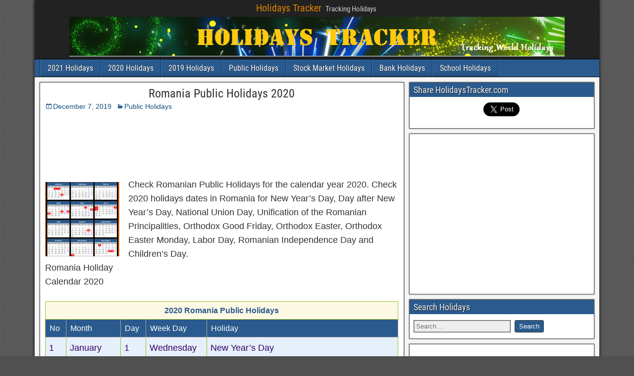

--- FILE ---
content_type: text/html; charset=UTF-8
request_url: https://holidaystracker.com/calendar/romania-public-holidays-2020/
body_size: 10157
content:
<!DOCTYPE html>
<html lang="en">
<head>
<meta charset="UTF-8" />
<meta name="viewport" content="initial-scale=1.0" />
<title>Romania Public Holidays 2020 &#8211; Holidays Tracker</title>
<meta name='robots' content='max-image-preview:large' />
<link rel="profile" href="http://gmpg.org/xfn/11" />
<link rel="pingback" href="https://holidaystracker.com/xmlrpc.php" />
<link rel="alternate" type="application/rss+xml" title="Holidays Tracker &raquo; Feed" href="https://holidaystracker.com/feed/" />
<link rel="alternate" type="application/rss+xml" title="Holidays Tracker &raquo; Comments Feed" href="https://holidaystracker.com/comments/feed/" />
<script type="text/javascript">
window._wpemojiSettings = {"baseUrl":"https:\/\/s.w.org\/images\/core\/emoji\/14.0.0\/72x72\/","ext":".png","svgUrl":"https:\/\/s.w.org\/images\/core\/emoji\/14.0.0\/svg\/","svgExt":".svg","source":{"concatemoji":"https:\/\/holidaystracker.com\/wp-includes\/js\/wp-emoji-release.min.js?ver=6.2.6"}};
/*! This file is auto-generated */
!function(e,a,t){var n,r,o,i=a.createElement("canvas"),p=i.getContext&&i.getContext("2d");function s(e,t){p.clearRect(0,0,i.width,i.height),p.fillText(e,0,0);e=i.toDataURL();return p.clearRect(0,0,i.width,i.height),p.fillText(t,0,0),e===i.toDataURL()}function c(e){var t=a.createElement("script");t.src=e,t.defer=t.type="text/javascript",a.getElementsByTagName("head")[0].appendChild(t)}for(o=Array("flag","emoji"),t.supports={everything:!0,everythingExceptFlag:!0},r=0;r<o.length;r++)t.supports[o[r]]=function(e){if(p&&p.fillText)switch(p.textBaseline="top",p.font="600 32px Arial",e){case"flag":return s("\ud83c\udff3\ufe0f\u200d\u26a7\ufe0f","\ud83c\udff3\ufe0f\u200b\u26a7\ufe0f")?!1:!s("\ud83c\uddfa\ud83c\uddf3","\ud83c\uddfa\u200b\ud83c\uddf3")&&!s("\ud83c\udff4\udb40\udc67\udb40\udc62\udb40\udc65\udb40\udc6e\udb40\udc67\udb40\udc7f","\ud83c\udff4\u200b\udb40\udc67\u200b\udb40\udc62\u200b\udb40\udc65\u200b\udb40\udc6e\u200b\udb40\udc67\u200b\udb40\udc7f");case"emoji":return!s("\ud83e\udef1\ud83c\udffb\u200d\ud83e\udef2\ud83c\udfff","\ud83e\udef1\ud83c\udffb\u200b\ud83e\udef2\ud83c\udfff")}return!1}(o[r]),t.supports.everything=t.supports.everything&&t.supports[o[r]],"flag"!==o[r]&&(t.supports.everythingExceptFlag=t.supports.everythingExceptFlag&&t.supports[o[r]]);t.supports.everythingExceptFlag=t.supports.everythingExceptFlag&&!t.supports.flag,t.DOMReady=!1,t.readyCallback=function(){t.DOMReady=!0},t.supports.everything||(n=function(){t.readyCallback()},a.addEventListener?(a.addEventListener("DOMContentLoaded",n,!1),e.addEventListener("load",n,!1)):(e.attachEvent("onload",n),a.attachEvent("onreadystatechange",function(){"complete"===a.readyState&&t.readyCallback()})),(e=t.source||{}).concatemoji?c(e.concatemoji):e.wpemoji&&e.twemoji&&(c(e.twemoji),c(e.wpemoji)))}(window,document,window._wpemojiSettings);
</script>
<style type="text/css">
img.wp-smiley,
img.emoji {
	display: inline !important;
	border: none !important;
	box-shadow: none !important;
	height: 1em !important;
	width: 1em !important;
	margin: 0 0.07em !important;
	vertical-align: -0.1em !important;
	background: none !important;
	padding: 0 !important;
}
</style>
	<link rel='stylesheet' id='wp-block-library-css' href='https://holidaystracker.com/wp-includes/css/dist/block-library/style.min.css?ver=6.2.6' type='text/css' media='all' />
<link rel='stylesheet' id='classic-theme-styles-css' href='https://holidaystracker.com/wp-includes/css/classic-themes.min.css?ver=6.2.6' type='text/css' media='all' />
<style id='global-styles-inline-css' type='text/css'>
body{--wp--preset--color--black: #000000;--wp--preset--color--cyan-bluish-gray: #abb8c3;--wp--preset--color--white: #ffffff;--wp--preset--color--pale-pink: #f78da7;--wp--preset--color--vivid-red: #cf2e2e;--wp--preset--color--luminous-vivid-orange: #ff6900;--wp--preset--color--luminous-vivid-amber: #fcb900;--wp--preset--color--light-green-cyan: #7bdcb5;--wp--preset--color--vivid-green-cyan: #00d084;--wp--preset--color--pale-cyan-blue: #8ed1fc;--wp--preset--color--vivid-cyan-blue: #0693e3;--wp--preset--color--vivid-purple: #9b51e0;--wp--preset--gradient--vivid-cyan-blue-to-vivid-purple: linear-gradient(135deg,rgba(6,147,227,1) 0%,rgb(155,81,224) 100%);--wp--preset--gradient--light-green-cyan-to-vivid-green-cyan: linear-gradient(135deg,rgb(122,220,180) 0%,rgb(0,208,130) 100%);--wp--preset--gradient--luminous-vivid-amber-to-luminous-vivid-orange: linear-gradient(135deg,rgba(252,185,0,1) 0%,rgba(255,105,0,1) 100%);--wp--preset--gradient--luminous-vivid-orange-to-vivid-red: linear-gradient(135deg,rgba(255,105,0,1) 0%,rgb(207,46,46) 100%);--wp--preset--gradient--very-light-gray-to-cyan-bluish-gray: linear-gradient(135deg,rgb(238,238,238) 0%,rgb(169,184,195) 100%);--wp--preset--gradient--cool-to-warm-spectrum: linear-gradient(135deg,rgb(74,234,220) 0%,rgb(151,120,209) 20%,rgb(207,42,186) 40%,rgb(238,44,130) 60%,rgb(251,105,98) 80%,rgb(254,248,76) 100%);--wp--preset--gradient--blush-light-purple: linear-gradient(135deg,rgb(255,206,236) 0%,rgb(152,150,240) 100%);--wp--preset--gradient--blush-bordeaux: linear-gradient(135deg,rgb(254,205,165) 0%,rgb(254,45,45) 50%,rgb(107,0,62) 100%);--wp--preset--gradient--luminous-dusk: linear-gradient(135deg,rgb(255,203,112) 0%,rgb(199,81,192) 50%,rgb(65,88,208) 100%);--wp--preset--gradient--pale-ocean: linear-gradient(135deg,rgb(255,245,203) 0%,rgb(182,227,212) 50%,rgb(51,167,181) 100%);--wp--preset--gradient--electric-grass: linear-gradient(135deg,rgb(202,248,128) 0%,rgb(113,206,126) 100%);--wp--preset--gradient--midnight: linear-gradient(135deg,rgb(2,3,129) 0%,rgb(40,116,252) 100%);--wp--preset--duotone--dark-grayscale: url('#wp-duotone-dark-grayscale');--wp--preset--duotone--grayscale: url('#wp-duotone-grayscale');--wp--preset--duotone--purple-yellow: url('#wp-duotone-purple-yellow');--wp--preset--duotone--blue-red: url('#wp-duotone-blue-red');--wp--preset--duotone--midnight: url('#wp-duotone-midnight');--wp--preset--duotone--magenta-yellow: url('#wp-duotone-magenta-yellow');--wp--preset--duotone--purple-green: url('#wp-duotone-purple-green');--wp--preset--duotone--blue-orange: url('#wp-duotone-blue-orange');--wp--preset--font-size--small: 13px;--wp--preset--font-size--medium: 20px;--wp--preset--font-size--large: 36px;--wp--preset--font-size--x-large: 42px;--wp--preset--spacing--20: 0.44rem;--wp--preset--spacing--30: 0.67rem;--wp--preset--spacing--40: 1rem;--wp--preset--spacing--50: 1.5rem;--wp--preset--spacing--60: 2.25rem;--wp--preset--spacing--70: 3.38rem;--wp--preset--spacing--80: 5.06rem;--wp--preset--shadow--natural: 6px 6px 9px rgba(0, 0, 0, 0.2);--wp--preset--shadow--deep: 12px 12px 50px rgba(0, 0, 0, 0.4);--wp--preset--shadow--sharp: 6px 6px 0px rgba(0, 0, 0, 0.2);--wp--preset--shadow--outlined: 6px 6px 0px -3px rgba(255, 255, 255, 1), 6px 6px rgba(0, 0, 0, 1);--wp--preset--shadow--crisp: 6px 6px 0px rgba(0, 0, 0, 1);}:where(.is-layout-flex){gap: 0.5em;}body .is-layout-flow > .alignleft{float: left;margin-inline-start: 0;margin-inline-end: 2em;}body .is-layout-flow > .alignright{float: right;margin-inline-start: 2em;margin-inline-end: 0;}body .is-layout-flow > .aligncenter{margin-left: auto !important;margin-right: auto !important;}body .is-layout-constrained > .alignleft{float: left;margin-inline-start: 0;margin-inline-end: 2em;}body .is-layout-constrained > .alignright{float: right;margin-inline-start: 2em;margin-inline-end: 0;}body .is-layout-constrained > .aligncenter{margin-left: auto !important;margin-right: auto !important;}body .is-layout-constrained > :where(:not(.alignleft):not(.alignright):not(.alignfull)){max-width: var(--wp--style--global--content-size);margin-left: auto !important;margin-right: auto !important;}body .is-layout-constrained > .alignwide{max-width: var(--wp--style--global--wide-size);}body .is-layout-flex{display: flex;}body .is-layout-flex{flex-wrap: wrap;align-items: center;}body .is-layout-flex > *{margin: 0;}:where(.wp-block-columns.is-layout-flex){gap: 2em;}.has-black-color{color: var(--wp--preset--color--black) !important;}.has-cyan-bluish-gray-color{color: var(--wp--preset--color--cyan-bluish-gray) !important;}.has-white-color{color: var(--wp--preset--color--white) !important;}.has-pale-pink-color{color: var(--wp--preset--color--pale-pink) !important;}.has-vivid-red-color{color: var(--wp--preset--color--vivid-red) !important;}.has-luminous-vivid-orange-color{color: var(--wp--preset--color--luminous-vivid-orange) !important;}.has-luminous-vivid-amber-color{color: var(--wp--preset--color--luminous-vivid-amber) !important;}.has-light-green-cyan-color{color: var(--wp--preset--color--light-green-cyan) !important;}.has-vivid-green-cyan-color{color: var(--wp--preset--color--vivid-green-cyan) !important;}.has-pale-cyan-blue-color{color: var(--wp--preset--color--pale-cyan-blue) !important;}.has-vivid-cyan-blue-color{color: var(--wp--preset--color--vivid-cyan-blue) !important;}.has-vivid-purple-color{color: var(--wp--preset--color--vivid-purple) !important;}.has-black-background-color{background-color: var(--wp--preset--color--black) !important;}.has-cyan-bluish-gray-background-color{background-color: var(--wp--preset--color--cyan-bluish-gray) !important;}.has-white-background-color{background-color: var(--wp--preset--color--white) !important;}.has-pale-pink-background-color{background-color: var(--wp--preset--color--pale-pink) !important;}.has-vivid-red-background-color{background-color: var(--wp--preset--color--vivid-red) !important;}.has-luminous-vivid-orange-background-color{background-color: var(--wp--preset--color--luminous-vivid-orange) !important;}.has-luminous-vivid-amber-background-color{background-color: var(--wp--preset--color--luminous-vivid-amber) !important;}.has-light-green-cyan-background-color{background-color: var(--wp--preset--color--light-green-cyan) !important;}.has-vivid-green-cyan-background-color{background-color: var(--wp--preset--color--vivid-green-cyan) !important;}.has-pale-cyan-blue-background-color{background-color: var(--wp--preset--color--pale-cyan-blue) !important;}.has-vivid-cyan-blue-background-color{background-color: var(--wp--preset--color--vivid-cyan-blue) !important;}.has-vivid-purple-background-color{background-color: var(--wp--preset--color--vivid-purple) !important;}.has-black-border-color{border-color: var(--wp--preset--color--black) !important;}.has-cyan-bluish-gray-border-color{border-color: var(--wp--preset--color--cyan-bluish-gray) !important;}.has-white-border-color{border-color: var(--wp--preset--color--white) !important;}.has-pale-pink-border-color{border-color: var(--wp--preset--color--pale-pink) !important;}.has-vivid-red-border-color{border-color: var(--wp--preset--color--vivid-red) !important;}.has-luminous-vivid-orange-border-color{border-color: var(--wp--preset--color--luminous-vivid-orange) !important;}.has-luminous-vivid-amber-border-color{border-color: var(--wp--preset--color--luminous-vivid-amber) !important;}.has-light-green-cyan-border-color{border-color: var(--wp--preset--color--light-green-cyan) !important;}.has-vivid-green-cyan-border-color{border-color: var(--wp--preset--color--vivid-green-cyan) !important;}.has-pale-cyan-blue-border-color{border-color: var(--wp--preset--color--pale-cyan-blue) !important;}.has-vivid-cyan-blue-border-color{border-color: var(--wp--preset--color--vivid-cyan-blue) !important;}.has-vivid-purple-border-color{border-color: var(--wp--preset--color--vivid-purple) !important;}.has-vivid-cyan-blue-to-vivid-purple-gradient-background{background: var(--wp--preset--gradient--vivid-cyan-blue-to-vivid-purple) !important;}.has-light-green-cyan-to-vivid-green-cyan-gradient-background{background: var(--wp--preset--gradient--light-green-cyan-to-vivid-green-cyan) !important;}.has-luminous-vivid-amber-to-luminous-vivid-orange-gradient-background{background: var(--wp--preset--gradient--luminous-vivid-amber-to-luminous-vivid-orange) !important;}.has-luminous-vivid-orange-to-vivid-red-gradient-background{background: var(--wp--preset--gradient--luminous-vivid-orange-to-vivid-red) !important;}.has-very-light-gray-to-cyan-bluish-gray-gradient-background{background: var(--wp--preset--gradient--very-light-gray-to-cyan-bluish-gray) !important;}.has-cool-to-warm-spectrum-gradient-background{background: var(--wp--preset--gradient--cool-to-warm-spectrum) !important;}.has-blush-light-purple-gradient-background{background: var(--wp--preset--gradient--blush-light-purple) !important;}.has-blush-bordeaux-gradient-background{background: var(--wp--preset--gradient--blush-bordeaux) !important;}.has-luminous-dusk-gradient-background{background: var(--wp--preset--gradient--luminous-dusk) !important;}.has-pale-ocean-gradient-background{background: var(--wp--preset--gradient--pale-ocean) !important;}.has-electric-grass-gradient-background{background: var(--wp--preset--gradient--electric-grass) !important;}.has-midnight-gradient-background{background: var(--wp--preset--gradient--midnight) !important;}.has-small-font-size{font-size: var(--wp--preset--font-size--small) !important;}.has-medium-font-size{font-size: var(--wp--preset--font-size--medium) !important;}.has-large-font-size{font-size: var(--wp--preset--font-size--large) !important;}.has-x-large-font-size{font-size: var(--wp--preset--font-size--x-large) !important;}
.wp-block-navigation a:where(:not(.wp-element-button)){color: inherit;}
:where(.wp-block-columns.is-layout-flex){gap: 2em;}
.wp-block-pullquote{font-size: 1.5em;line-height: 1.6;}
</style>
<link rel='stylesheet' id='genericons-css' href='https://holidaystracker.com/wp-content/themes/frontier/includes/genericons/genericons.css?ver=1.3.5' type='text/css' media='all' />
<link rel='stylesheet' id='frontier-main-css' href='https://holidaystracker.com/wp-content/themes/frontier/style.css?ver=1.3.5' type='text/css' media='all' />
<link rel='stylesheet' id='frontier-responsive-css' href='https://holidaystracker.com/wp-content/themes/frontier/responsive.css?ver=1.3.5' type='text/css' media='all' />
<script type='text/javascript' src='https://holidaystracker.com/wp-includes/js/jquery/jquery.min.js?ver=3.6.4' id='jquery-core-js'></script>
<script type='text/javascript' src='https://holidaystracker.com/wp-includes/js/jquery/jquery-migrate.min.js?ver=3.4.0' id='jquery-migrate-js'></script>
<link rel="https://api.w.org/" href="https://holidaystracker.com/wp-json/" /><link rel="alternate" type="application/json" href="https://holidaystracker.com/wp-json/wp/v2/posts/18400" /><link rel="EditURI" type="application/rsd+xml" title="RSD" href="https://holidaystracker.com/xmlrpc.php?rsd" />
<link rel="wlwmanifest" type="application/wlwmanifest+xml" href="https://holidaystracker.com/wp-includes/wlwmanifest.xml" />
<meta name="generator" content="WordPress 6.2.6" />
<link rel="canonical" href="https://holidaystracker.com/calendar/romania-public-holidays-2020/" />
<link rel='shortlink' href='https://holidaystracker.com/?p=18400' />
<link rel="alternate" type="application/json+oembed" href="https://holidaystracker.com/wp-json/oembed/1.0/embed?url=https%3A%2F%2Fholidaystracker.com%2Fcalendar%2Fromania-public-holidays-2020%2F" />
<link rel="alternate" type="text/xml+oembed" href="https://holidaystracker.com/wp-json/oembed/1.0/embed?url=https%3A%2F%2Fholidaystracker.com%2Fcalendar%2Fromania-public-holidays-2020%2F&#038;format=xml" />

<meta property="Frontier Theme" content="1.3.5" />
<style type="text/css" media="screen">
	#container 	{width: 1140px;}
	#header 	{min-height: 0px;}
	#content 	{width: 66%;}
	#sidebar-left 	{width: 34%;}
	#sidebar-right 	{width: 34%;}
</style>

<style type="text/css" media="screen">
	.page-template-page-cs-php #content, .page-template-page-sc-php #content {width: 66%;}
	.page-template-page-cs-php #sidebar-left, .page-template-page-sc-php #sidebar-left,
	.page-template-page-cs-php #sidebar-right, .page-template-page-sc-php #sidebar-right {width: 34%;}
	.page-template-page-scs-php #content {width: 50%;}
	.page-template-page-scs-php #sidebar-left {width: 25%;}
	.page-template-page-scs-php #sidebar-right {width: 25%;}
</style>

<style type="text/css" id="custom-background-css">
body.custom-background { background-image: url("https://holidaystracker.com/wp-content/themes/frontier/images/honeycomb.png"); background-position: left top; background-size: auto; background-repeat: repeat; background-attachment: fixed; }
</style>
	<link rel="icon" href="https://holidaystracker.com/wp-content/uploads/2023/06/cropped-HT-logo-2023-32x32.png" sizes="32x32" />
<link rel="icon" href="https://holidaystracker.com/wp-content/uploads/2023/06/cropped-HT-logo-2023-192x192.png" sizes="192x192" />
<link rel="apple-touch-icon" href="https://holidaystracker.com/wp-content/uploads/2023/06/cropped-HT-logo-2023-180x180.png" />
<meta name="msapplication-TileImage" content="https://holidaystracker.com/wp-content/uploads/2023/06/cropped-HT-logo-2023-270x270.png" />
		<style type="text/css" id="wp-custom-css">
			#header { 
	text-align: center;
}		</style>
		
<!-- Custom CSS -->
<style type="text/css" media="screen">
body {
    font-family: "Helvetica Neue",Helvetica,Arial,sans-serif;
    font-size: 14px;
    line-height: 1.42857;
    color: #333;
}
 
.text-center{
text-align:center;
}
#hor-zebra{
	text-align:left;
	border-collapse:collapse;
	color:#039;
	background:#fff;
	border:1px solid #0b0b61;
	width:100%
}

#hor-zebra th{
	font-weight:bold;
	font-size:110%;
	color:white;
	padding:10px 8px;
	background:#0b0b61;
	border:1px solid #98bf21
}

#hor-zebra td{
	color:#306;
	padding:7px;
	text-align:center;
	border:1px solid #98bf21;
	font-size:1.0em
}

#hor-zebra .odd{
	background:#E6F0FA
}

#hor-zebra .even{
	background:#fff
}

#hor-zebra .holidayTableTitle{
	font-size:140%;
	color:#0b0b61;
	font-weight:bold;
	text-decoration:none;
	padding:5px 5px 5px 10px;
	text-align:center
}

#hor-zebra tr:hover{
	background-color:#c5e5c5;
	color:#060;
	font-style:normal
}

.ui-widget {
    font-family: "Helvetica Neue",Helvetica,Arial,sans-serif;
    font-size: 14px;
    line-height: 1.42857;
}

table.noBorder {
	border-width: 0px;
} 
table.noBorder td {
	border-width: 0px; 
}
#top-bar  { 
   
border-bottom: 0px solid #222;
}
#top-bar-info { 
    float: none; 
    text-align: center;
}

#header-logo, #header-logo img { 
    float: none;
}

#header { 
    background-color:#222;
}
.entry-title {
	 
	text-align: center;
}
 
  .responsiveTable {
   background: #fff;
    width: 100%;
    margin:0;
    padding:0;
    border-collapse: collapse;
    border-spacing: 0;
	border-bottom: 1px solid #98BF21;
	border-right: 1px solid #98BF21;
  }

  .responsiveTable tr {
    border: 1px solid #98BF21;
    padding: 0px;
  }

  .responsiveTable th, .responsiveTable td {  
	border-top: 1px solid #98BF21;
	border-left: 1px solid #98BF21;
  }

  .responsiveTable  th {
		padding: 5px 8px;
		color: #fff;
		background-color: #2A5A8E;
		font-size: 16px;
		font-weight: normal;
text-align: left;
  }

  .responsiveTable  .tableTitle {
		padding: 5px 8px;
		color: #2A5A8E;
		background-color: #FCF8E3;
		font-size: 16px;
		font-weight: bold;
		 text-align: center;
  }

  .responsiveTable  td {
	 color: #306;
          padding: 7px;
border: 1px solid #98BF21;
font-size: 1em;
  }

.responsiveTable > tbody > tr:nth-child(2n+1) > td, .table-striped > tbody > tr:nth-child(2n+1) > th {
    background-color: #E6F0FA;
}

  @media screen and (max-width: 250px) {

    .responsiveTable {
      border: 0;
    }

    .responsiveTable thead {
      display: none;
    }

    .responsiveTable tr {
      margin-bottom: 10px;
      display: block;
       border-bottom: 2px solid #ddd; 
	  padding:0px;
    }

    .responsiveTable td {
      display: block;
      text-align: left;
      font-size: 13px;
     border-bottom: 1px solid  #FFEBCD; 
    }

    .responsiveTable td:last-child {
      border-bottom: 0;
    }

    .responsiveTable td:before {
      content: attr(data-label);
      float: left; 
      font-weight: bold;
	  width:30%;  
    }
  }
  .responsive-tabs ul.responsive-tabs__list { 
    margin: 5px 0px 0px 0px;
    padding: 0px;
}

.responsive-tabs .responsive-tabs__list__item { 
    background: none repeat scroll 0% 0% #A0522D; 
	margin: 1px;
	  color: #fff; 
} 
  .responsive-tabs .responsive-tabs__list__item--active, .responsive-tabs .responsive-tabs__list__item--active:hover { 
    background: none repeat scroll 0% 0% #9F9E9C;
	  color: #fff; 
}
.responsive-tabs .responsive-tabs__panel {
    padding: 0px;
}

.responsive-tabs .responsive-tabs__list__item { 
    font-size: 14px;
    line-height: 16px; 
}


@media (max-width: 767px) {
.responsive-tabs .responsive-tabs__heading {
    background: none repeat scroll 0% 0% #E5E4E2; 
    color: #fff; 
}

.responsive-tabs .responsive-tabs__heading:after { 
		border-top: 6px solid #fff; 
	}
}

#bottom-bar-text {
    float: none; 
}

.blog-view .entry-content {
	padding-top: 4px;
	padding-bottom: 4px;
	font-family: "Helvetica Neue",Helvetica,Arial,sans-serif;
	font-size: 14px;
	font-size: 1rem;
	line-height: 1.55;
}
.single-view .entry-content {
	font-family: "Helvetica Neue",Helvetica,Arial,sans-serif;
	font-size: 15px;
	font-size: 1.1rem;
	line-height: 1.6;
}

.ui-widget {
	font-family: "Helvetica Neue",Helvetica,Arial,sans-serif;
	font-size: 16px;
	line-height: 1.42857;
}
</style>
<!-- Custom CSS End -->

</head>

<body class="post-template-default single single-post postid-18400 single-format-standard custom-background">
	<svg xmlns="http://www.w3.org/2000/svg" viewBox="0 0 0 0" width="0" height="0" focusable="false" role="none" style="visibility: hidden; position: absolute; left: -9999px; overflow: hidden;" ><defs><filter id="wp-duotone-dark-grayscale"><feColorMatrix color-interpolation-filters="sRGB" type="matrix" values=" .299 .587 .114 0 0 .299 .587 .114 0 0 .299 .587 .114 0 0 .299 .587 .114 0 0 " /><feComponentTransfer color-interpolation-filters="sRGB" ><feFuncR type="table" tableValues="0 0.49803921568627" /><feFuncG type="table" tableValues="0 0.49803921568627" /><feFuncB type="table" tableValues="0 0.49803921568627" /><feFuncA type="table" tableValues="1 1" /></feComponentTransfer><feComposite in2="SourceGraphic" operator="in" /></filter></defs></svg><svg xmlns="http://www.w3.org/2000/svg" viewBox="0 0 0 0" width="0" height="0" focusable="false" role="none" style="visibility: hidden; position: absolute; left: -9999px; overflow: hidden;" ><defs><filter id="wp-duotone-grayscale"><feColorMatrix color-interpolation-filters="sRGB" type="matrix" values=" .299 .587 .114 0 0 .299 .587 .114 0 0 .299 .587 .114 0 0 .299 .587 .114 0 0 " /><feComponentTransfer color-interpolation-filters="sRGB" ><feFuncR type="table" tableValues="0 1" /><feFuncG type="table" tableValues="0 1" /><feFuncB type="table" tableValues="0 1" /><feFuncA type="table" tableValues="1 1" /></feComponentTransfer><feComposite in2="SourceGraphic" operator="in" /></filter></defs></svg><svg xmlns="http://www.w3.org/2000/svg" viewBox="0 0 0 0" width="0" height="0" focusable="false" role="none" style="visibility: hidden; position: absolute; left: -9999px; overflow: hidden;" ><defs><filter id="wp-duotone-purple-yellow"><feColorMatrix color-interpolation-filters="sRGB" type="matrix" values=" .299 .587 .114 0 0 .299 .587 .114 0 0 .299 .587 .114 0 0 .299 .587 .114 0 0 " /><feComponentTransfer color-interpolation-filters="sRGB" ><feFuncR type="table" tableValues="0.54901960784314 0.98823529411765" /><feFuncG type="table" tableValues="0 1" /><feFuncB type="table" tableValues="0.71764705882353 0.25490196078431" /><feFuncA type="table" tableValues="1 1" /></feComponentTransfer><feComposite in2="SourceGraphic" operator="in" /></filter></defs></svg><svg xmlns="http://www.w3.org/2000/svg" viewBox="0 0 0 0" width="0" height="0" focusable="false" role="none" style="visibility: hidden; position: absolute; left: -9999px; overflow: hidden;" ><defs><filter id="wp-duotone-blue-red"><feColorMatrix color-interpolation-filters="sRGB" type="matrix" values=" .299 .587 .114 0 0 .299 .587 .114 0 0 .299 .587 .114 0 0 .299 .587 .114 0 0 " /><feComponentTransfer color-interpolation-filters="sRGB" ><feFuncR type="table" tableValues="0 1" /><feFuncG type="table" tableValues="0 0.27843137254902" /><feFuncB type="table" tableValues="0.5921568627451 0.27843137254902" /><feFuncA type="table" tableValues="1 1" /></feComponentTransfer><feComposite in2="SourceGraphic" operator="in" /></filter></defs></svg><svg xmlns="http://www.w3.org/2000/svg" viewBox="0 0 0 0" width="0" height="0" focusable="false" role="none" style="visibility: hidden; position: absolute; left: -9999px; overflow: hidden;" ><defs><filter id="wp-duotone-midnight"><feColorMatrix color-interpolation-filters="sRGB" type="matrix" values=" .299 .587 .114 0 0 .299 .587 .114 0 0 .299 .587 .114 0 0 .299 .587 .114 0 0 " /><feComponentTransfer color-interpolation-filters="sRGB" ><feFuncR type="table" tableValues="0 0" /><feFuncG type="table" tableValues="0 0.64705882352941" /><feFuncB type="table" tableValues="0 1" /><feFuncA type="table" tableValues="1 1" /></feComponentTransfer><feComposite in2="SourceGraphic" operator="in" /></filter></defs></svg><svg xmlns="http://www.w3.org/2000/svg" viewBox="0 0 0 0" width="0" height="0" focusable="false" role="none" style="visibility: hidden; position: absolute; left: -9999px; overflow: hidden;" ><defs><filter id="wp-duotone-magenta-yellow"><feColorMatrix color-interpolation-filters="sRGB" type="matrix" values=" .299 .587 .114 0 0 .299 .587 .114 0 0 .299 .587 .114 0 0 .299 .587 .114 0 0 " /><feComponentTransfer color-interpolation-filters="sRGB" ><feFuncR type="table" tableValues="0.78039215686275 1" /><feFuncG type="table" tableValues="0 0.94901960784314" /><feFuncB type="table" tableValues="0.35294117647059 0.47058823529412" /><feFuncA type="table" tableValues="1 1" /></feComponentTransfer><feComposite in2="SourceGraphic" operator="in" /></filter></defs></svg><svg xmlns="http://www.w3.org/2000/svg" viewBox="0 0 0 0" width="0" height="0" focusable="false" role="none" style="visibility: hidden; position: absolute; left: -9999px; overflow: hidden;" ><defs><filter id="wp-duotone-purple-green"><feColorMatrix color-interpolation-filters="sRGB" type="matrix" values=" .299 .587 .114 0 0 .299 .587 .114 0 0 .299 .587 .114 0 0 .299 .587 .114 0 0 " /><feComponentTransfer color-interpolation-filters="sRGB" ><feFuncR type="table" tableValues="0.65098039215686 0.40392156862745" /><feFuncG type="table" tableValues="0 1" /><feFuncB type="table" tableValues="0.44705882352941 0.4" /><feFuncA type="table" tableValues="1 1" /></feComponentTransfer><feComposite in2="SourceGraphic" operator="in" /></filter></defs></svg><svg xmlns="http://www.w3.org/2000/svg" viewBox="0 0 0 0" width="0" height="0" focusable="false" role="none" style="visibility: hidden; position: absolute; left: -9999px; overflow: hidden;" ><defs><filter id="wp-duotone-blue-orange"><feColorMatrix color-interpolation-filters="sRGB" type="matrix" values=" .299 .587 .114 0 0 .299 .587 .114 0 0 .299 .587 .114 0 0 .299 .587 .114 0 0 " /><feComponentTransfer color-interpolation-filters="sRGB" ><feFuncR type="table" tableValues="0.098039215686275 1" /><feFuncG type="table" tableValues="0 0.66274509803922" /><feFuncB type="table" tableValues="0.84705882352941 0.41960784313725" /><feFuncA type="table" tableValues="1 1" /></feComponentTransfer><feComposite in2="SourceGraphic" operator="in" /></filter></defs></svg>
	
	
<div id="container" class="cf" itemscope itemtype="http://schema.org/WebPage">
	
			
		<div id="top-bar" class="cf">
			
			<div id="top-bar-info">
														<h2 id="site-title"><a href="https://holidaystracker.com/">Holidays Tracker</a></h2>				
									<span id="site-description">Tracking Holidays</span>
							</div>

			
					</div>
	
			<div id="header" class="cf" itemscope itemtype="http://schema.org/WPHeader" role="banner">
			
							<div id="header-logo">
					<a href="https://holidaystracker.com/"><img src="https://holidaystracker.com/wp-content/uploads/2013/12/holidays-logo.png" alt="Holidays Tracker" /></a>
				</div>
			
			
					</div>
	
			
		<nav id="nav-main" class="cf drop" itemscope itemtype="http://schema.org/SiteNavigationElement" role="navigation" aria-label="Main Menu">
			
							<button class="drop-toggle"><span class="genericon genericon-menu"></span></button>
			
			<ul id="menu-top-menu" class="nav-main"><li id="menu-item-18968" class="menu-item menu-item-type-custom menu-item-object-custom menu-item-18968"><a href="https://holidaystracker.com/tag/2021-holidays/">2021 Holidays</a></li>
<li id="menu-item-18465" class="menu-item menu-item-type-post_type menu-item-object-page menu-item-home menu-item-18465"><a title="Public, Bank and Stock Exchange Holidays for the year 2020." href="https://holidaystracker.com/">2020 Holidays</a></li>
<li id="menu-item-17499" class="menu-item menu-item-type-post_type menu-item-object-page menu-item-17499"><a title="Public, Bank, Stock Exchange Holidays for the year 2019." href="https://holidaystracker.com/2019-holidays/">2019 Holidays</a></li>
<li id="menu-item-314" class="menu-item menu-item-type-post_type menu-item-object-page menu-item-314"><a title="Public holidays 2020" href="https://holidaystracker.com/public-holidays/">Public Holidays</a></li>
<li id="menu-item-304" class="menu-item menu-item-type-post_type menu-item-object-page menu-item-304"><a title="Stock Market Holidays 2020" href="https://holidaystracker.com/stock-market-holidays/">Stock Market Holidays</a></li>
<li id="menu-item-1949" class="menu-item menu-item-type-post_type menu-item-object-page menu-item-1949"><a title="Bank Holidays 2020" href="https://holidaystracker.com/bank-holidays/">Bank Holidays</a></li>
<li id="menu-item-577" class="menu-item menu-item-type-post_type menu-item-object-page menu-item-577"><a title="School Term and Holidays 2020" href="https://holidaystracker.com/school-holidays/">School Holidays</a></li>
</ul>
					</nav>
	
	
<div id="main" class="col-cs cf">

<div id="content" class="cf" itemscope itemtype="http://schema.org/Blog" role="main">

	
	
	
	
					
<article id="post-18400" class="single-view post-18400 post type-post status-publish format-standard hentry category-calendar tag-2020-calendar tag-2020-holidays tag-romania-holidays tag-romania-holidays-calendar tag-romania-public-holidays" itemprop="blogPost" itemscope itemtype="http://schema.org/BlogPosting">


<header class="entry-header cf">
		<h1 class="entry-title" itemprop="headline" ><a href="https://holidaystracker.com/calendar/romania-public-holidays-2020/">Romania Public Holidays 2020</a></h1>
	</header>

<div class="entry-byline cf">
	
	
			<div class="entry-date" itemprop="datePublished" >
			<i class="genericon genericon-day"></i><a class="updated" href="https://holidaystracker.com/calendar/romania-public-holidays-2020/">December 7, 2019</a>
		</div>
	
			<div class="entry-categories">
			<i class="genericon genericon-category"></i><a href="https://holidaystracker.com/category/calendar/" rel="category tag">Public Holidays</a>		</div>
	
	
	
	</div>

<div class="entry-content cf" itemprop="text" >
	
	<aside id="widgets-wrap-before-post-content" class="cf"><section id="text-3" class="widget-before-post-content frontier-widget widget_text">			<div class="textwidget"><style>
	.mysite-responsive-header { 
		width: 728px; height: 90px; 
	}
	
	@media (max-width:300px) { 
		.mysite-responsive-header { width: 250px; height: 250px; } 
	} 
	@media(min-width:320px) and (max-width:360px) { 
		.mysite-responsive-header { width: 300px; height: 250px; } 
	}
	@media(min-width:361px) and (max-width:490px) { 
		.mysite-responsive-header { width: 336px; height: 280px; } 
	}
	@media(min-width:491px) and (max-width:770px) { 
		.mysite-responsive-header { width: 468px; height: 60px; } 
	}
	@media(min-width:771px) and (max-width:1040px) { 
		.mysite-responsive-header { width: 728px; height: 90px; } 
	}
	@media(min-width:1041px) and (max-width:1200px) { 
		.mysite-responsive-header { width: 728px; height: 90px; } 
	}
	@media(min-width:1221px) { 
		.mysite-responsive-header { width: 970px; height: 90px; } 
	}
</style>


<script async src="//pagead2.googlesyndication.com/pagead/js/adsbygoogle.js"></script>
<!-- HolidaysTracker-Responsive-Header -->
<ins class="adsbygoogle mysite-responsive-header"
    style="display:inline-block"
     data-ad-client="ca-pub-2815239205187701"
     data-ad-slot="8177628458"
	></ins>
<script>
(adsbygoogle = window.adsbygoogle || []).push({});
</script>

</div>
		</section></aside>
	
<div class="wp-block-image"><figure class="alignleft"><a href="https://holidaystracker.com/wp-content/uploads/2019/12/romania-public-holidays-calendar-2020.png" target="_blank" rel="noreferrer noopener"><img decoding="async" width="150" height="150" src="https://holidaystracker.com/wp-content/uploads/2019/12/romania-public-holidays-calendar-2020-150x150.png" alt="Romania Holiday Calendar 2020" class="wp-image-18401"/></a><figcaption>Romania Holiday Calendar 2020</figcaption></figure></div>



Check Romanian Public Holidays for the calendar year 2020. Check 2020 holidays dates in Romania  for New Year’s Day, Day after New Year&#8217;s Day, National Union Day, Unification of the Romanian Principalities, Orthodox Good Friday, Orthodox Easter, Orthodox Easter Monday, Labor Day, Romanian Independence Day and Children&#8217;s Day.<table class="responsiveTable"><thead><tr><td class="tableTitle" colspan="5"  >2020 Romania Public Holidays</td></tr><tr><th>No</th><th>Month</th><th>Day</th><th>Week Day</th><th>Holiday</th></tr></thead><tbody><tr><td data-label="No">1</td><td data-label="Month">January </td><td data-label="Day">1 </td><td data-label="Week Day">Wednesday </td><td data-label="Holiday">New Year’s Day</td></tr><tr><td data-label="No">2</td><td data-label="Month">January </td><td data-label="Day">2 </td><td data-label="Week Day">Thursday </td><td data-label="Holiday">Day after New Year&#8217;s Day</td></tr><tr><td data-label="No">3</td><td data-label="Month">January </td><td data-label="Day">24 </td><td data-label="Week Day">Friday </td><td data-label="Holiday">National Union Day</td></tr><tr><td data-label="No">4</td><td data-label="Month">January </td><td data-label="Day">24 </td><td data-label="Week Day">Friday </td><td data-label="Holiday">Unification of the Romanian Principalities</td></tr><tr><td data-label="No">5</td><td data-label="Month">April </td><td data-label="Day">17 </td><td data-label="Week Day">Friday </td><td data-label="Holiday">Orthodox Good Friday</td></tr><tr><td data-label="No">6</td><td data-label="Month">April </td><td data-label="Day">19 </td><td data-label="Week Day">Sunday </td><td data-label="Holiday">Orthodox Easter</td></tr><tr><td data-label="No">7</td><td data-label="Month">April </td><td data-label="Day">20 </td><td data-label="Week Day">Monday </td><td data-label="Holiday">Orthodox Easter Monday</td></tr><tr><td data-label="No">8</td><td data-label="Month">May </td><td data-label="Day">1 </td><td data-label="Week Day">Friday </td><td data-label="Holiday">Labor Day</td></tr><tr><td data-label="No">9</td><td data-label="Month">May </td><td data-label="Day">10 </td><td data-label="Week Day">Sunday </td><td data-label="Holiday">Romanian Independence Day</td></tr><tr><td data-label="No">10</td><td data-label="Month">June </td><td data-label="Day">1 </td><td data-label="Week Day">Monday </td><td data-label="Holiday">Children&#8217;s Day</td></tr><tr><td data-label="No">11</td><td data-label="Month">June </td><td data-label="Day">7 </td><td data-label="Week Day">Sunday </td><td data-label="Holiday">Orthodox  Pentecost</td></tr><tr><td data-label="No">12</td><td data-label="Month">June </td><td data-label="Day">8 </td><td data-label="Week Day">Monday </td><td data-label="Holiday">Orthodox Whit Monday</td></tr><tr><td data-label="No">13</td><td data-label="Month">August </td><td data-label="Day">15 </td><td data-label="Week Day">Saturday </td><td data-label="Holiday">Dormition of the Mother of God</td></tr><tr><td data-label="No">14</td><td data-label="Month">August </td><td data-label="Day">15 </td><td data-label="Week Day">Saturday </td><td data-label="Holiday">Navy Day</td></tr><tr><td data-label="No">15</td><td data-label="Month">November </td><td data-label="Day">30 </td><td data-label="Week Day">Monday </td><td data-label="Holiday">St. Andrew&#8217;s Day</td></tr><tr><td data-label="No">16</td><td data-label="Month">December </td><td data-label="Day">1 </td><td data-label="Week Day">Tuesday </td><td data-label="Holiday">Great Union Day</td></tr><tr><td data-label="No">17</td><td data-label="Month">December </td><td data-label="Day">25 </td><td data-label="Week Day">Friday </td><td data-label="Holiday">Christmas</td></tr><tr><td data-label="No">18</td><td data-label="Month">December </td><td data-label="Day">26 </td><td data-label="Week Day">Saturday </td><td data-label="Holiday">2nd Day of Christmas</td></tr></table>

	
	
	
	</div>

<footer class="entry-footer cf">
	
	
			<div class="entry-tags">Tags: <a href="https://holidaystracker.com/tag/2020-calendar/" rel="tag">2020 Calendar</a>, <a href="https://holidaystracker.com/tag/2020-holidays/" rel="tag">2020 Holidays</a>, <a href="https://holidaystracker.com/tag/romania-holidays/" rel="tag">Romania Holidays</a>, <a href="https://holidaystracker.com/tag/romania-holidays-calendar/" rel="tag">Romania Holidays Calendar</a>, <a href="https://holidaystracker.com/tag/romania-public-holidays/" rel="tag">Romania Public Holidays</a></div>
	
	</footer>


</article>


	<div class="post-nav cf">
		<div class="link-prev"><a href="https://holidaystracker.com/calendar/ukraine-public-holidays-2020/" title="Ukraine Public Holidays 2020">&#8592; Previous Post</a></div><div class="link-next"><a href="https://holidaystracker.com/calendar/bulgaria-public-holidays-2020/" title="Bulgaria Public Holidays 2020">Next Post &#8594;</a></div>	</div>

			<div id="comment-area">
<div id="comments">
	
	</div></div>
			
	
	
	
	
</div>

<div id="sidebar-right" class="sidebar cf" itemscope itemtype="http://schema.org/WPSideBar" role="complementary" aria-label="Sidebar Right">
		<aside id="widgets-wrap-sidebar-right">

					<section id="text-10" class="widget-sidebar frontier-widget widget_text"><h2 class="widget-title">Share HolidaysTracker.com</h2>			<div class="textwidget"><TABLE width="100%" border="0"  class="noBorder">
<TR>
	<TD align="center">
		<div id="fb-root"></div>
					<script>(function(d, s, id) {
					  var js, fjs = d.getElementsByTagName(s)[0];
					  if (d.getElementById(id)) return;
					  js = d.createElement(s); js.id = id;
					  js.src = "//connect.facebook.net/en_US/sdk.js#xfbml=1&version=v2.0";
					  fjs.parentNode.insertBefore(js, fjs);
					}(document, 'script', 'facebook-jssdk'));</script>
			<div class="fb-like" data-href="https://holidaystracker.com" data-layout="box_count" data-action="like" data-show-faces="true" data-share="false"></div>	

	</TD>
	<TD align="center">
    	<a href="https://twitter.com/share?ref_src=twsrc%5Etfw" class="twitter-share-button" data-size="large" data-url="https://holidaystracker.com" data-show-count="false">Tweet</a><script async src="https://platform.twitter.com/widgets.js" charset="utf-8"></script>
	</TD>
	<TD align="center">

	<!-- Place this tag in your head or just before your close body tag. -->
		<script src="https://apis.google.com/js/platform.js" async defer></script>
		
		<!-- Place this tag where you want the +1 button to render. -->
		<div class="g-plusone" data-size="tall" data-href="https://holidaystracker.com" data-annotation="bubble"></div> 

		</TD>
</TR>
</TABLE> </div>
		</section><section id="text-4" class="widget-sidebar frontier-widget widget_text">			<div class="textwidget"><TABLE width="100%" border="0"  class="noBorder">
<TR>
	<TD align="center">
<script async src="//pagead2.googlesyndication.com/pagead/js/adsbygoogle.js"></script>
<!-- HolidaysTracker - 336x280 -->
<ins class="adsbygoogle"
     style="display:inline-block;width:336px;height:280px"
     data-ad-client="ca-pub-2815239205187701"
     data-ad-slot="9583543650"></ins>
<script>
(adsbygoogle = window.adsbygoogle || []).push({});
</script>

	</TD>
	</TR>
	</TABLE></div>
		</section><section id="search-6" class="widget-sidebar frontier-widget widget_search"><h2 class="widget-title">Search Holidays</h2><form role="search" method="get" class="search-form" action="https://holidaystracker.com/">
				<label>
					<span class="screen-reader-text">Search for:</span>
					<input type="search" class="search-field" placeholder="Search &hellip;" value="" name="s" />
				</label>
				<input type="submit" class="search-submit" value="Search" />
			</form></section><section id="text-9" class="widget-sidebar frontier-widget widget_text">			<div class="textwidget"><TABLE width="100%" border="0"  class="noBorder">
<TR>
	<TD align="center">
<script async src="//pagead2.googlesyndication.com/pagead/js/adsbygoogle.js"></script>
<!-- HolidaysTracker - 336x280 -->
<ins class="adsbygoogle"
     style="display:inline-block;width:336px;height:280px"
     data-ad-client="ca-pub-2815239205187701"
     data-ad-slot="9583543650"></ins>
<script>
(adsbygoogle = window.adsbygoogle || []).push({});
</script>

	</TD>
	</TR>
	</TABLE></div>
		</section><section id="text-7" class="widget-sidebar frontier-widget widget_text"><h2 class="widget-title">Most Popular Holiday Searches</h2>			<div class="textwidget"><div class="textwidget"><ul>
<li><a title="Check Australian State and Territories Public Holidays 2020" href="https://holidaystracker.com/calendar/australia-public-holidays-2020/">Australia</a> | <a title="Check 2020 Canadian Provincial Public Holidays" href="https://holidaystracker.com/calendar/canada-public-holidays-2020/">Canada</a> | <a title="Check 2020 Malaysian National and State Holidays" href="https://holidaystracker.com/calendar/malaysia-public-holidays-2020/">Malaysia</a> | <a title="Check 2020 Indian National and State Holidays " href="https://holidaystracker.com/calendar/india-public-holidays-2020/">India</a> | <a href="https://holidaystracker.com/calendar/us-public-holidays-2020/" title="US Public Holidays 2020">US</a></li><li><a href="https://holidaystracker.com/bank/us-bank-holidays-2020/" title="US Bank Holidays 2020">US Bank Holidays 2020</a></li>
<li><a href="https://holidaystracker.com/bank/uk-bank-holidays-2020/" title="UK Bank Holidays 2020">UK Bank Holidays 2020</a></li>
<li><a href="https://holidaystracker.com/bank/bank-of-japan-holidays-2020/" title="Japan Bank Holidays 2020">Japan Bank Holidays 2020</a></li>
<li><a href="https://holidaystracker.com/stock-market/new-york-stock-exchange-nyse-holidays-2020/" title="New York Stock Exchange (NYSE) Holidays 2020">New York Stock Exchange (NYSE)  Holidays 2020</a></li>
<li><a href="https://holidaystracker.com/stock-market/london-stock-exchange-lse-holidays-2020/" title="London Stock Exchange (LSE) Holidays 2020">London Stock Exchange (LSE) Holidays 2020</a></li>
<li><a href="https://holidaystracker.com/stock-market/tokyo-stock-exchange-tse-holidays-2020/" title="Tokyo Stock Exchange (TSE)  Holidays 2020">Tokyo Stock Exchange (TSE)  Holidays 2020</a></li>
<li><a href="https://holidaystracker.com/stock-market/toronto-stock-exchange-tsx-holidays-2020/" title="Toronto Stock Exchange (TSX) Holidays 2020">Toronto Stock Exchange (TSX) Holidays 2020</a></li>
<li><a href="https://holidaystracker.com/stock-market/bombay-stock-exchange-bse-holidays-2020/http://holidaystracker.com/stock-market/bombay-stock-exchange-bse-holidays-2020/" title="Bombay Stock Exchange (BSE) Holidays 2020">Bombay Stock Exchange (BSE) Holidays 2020</a></li>
<li><a href="https://holidaystracker.com/stock-market/singapore-stock-exchange-sgx-holidays-2020/" title="Singapore Stock Exchange (SGX) 2020 Holidays">Singapore Stock Exchange (SGX) Holidays 2020</a></li>
 </ul></div></div>
		</section><section id="text-8" class="widget-sidebar frontier-widget widget_text"><h2 class="widget-title">US Bank Holidays 2020</h2>			<div class="textwidget"><a title="Check 2020 Bank of Delmarva holidays" href=" https://holidaystracker.com/bank/us-bank-of-delmarva-holidays-2020/ "> Bank of Delmarva </a> |<a title="Check 2020 Bank of Washington holidays" href=" https://holidaystracker.com/bank/us-bank-of-washington-holidays-2020/ "> Bank of Washington </a> |<a title="Check 2020 BB&T Bank holidays" href=" https://holidaystracker.com/bank/us-bbt-bank-holidays-2020/ "> BB&T Bank </a> |<a title="Check 2020 BBVA Bank holidays" href=" https://holidaystracker.com/bank/us-bbva-compass-bank-holidays-2020/ "> BBVA Bank </a> |<a title="Check 2020 City National Bank holidays" href=" https://holidaystracker.com/bank/us-city-national-bank-holidays-2020/ "> City National Bank </a> |<a title="Check 2020 Commerce Bank holidays" href=" https://holidaystracker.com/bank/us-commerce-bank-holidays-2020/ "> Commerce Bank </a> |<a title="Check 2020 Community Trust Bank holidays" href=" https://holidaystracker.com/bank/us-community-trust-bank-holidays-2020/ "> Community Trust Bank </a> |<a title="Check 2020 Emprise Bank holidays" href=" https://holidaystracker.com/bank/us-emprise-bank-holidays-2020/ "> Emprise Bank </a> |<a title="Check 2020 Federal Reserve Bank holidays" href=" https://holidaystracker.com/bank/federal-reserve-bank-holidays-2020/ "> Federal Reserve Bank </a> |<a title="Check 2020 First State Bank holidays" href=" https://holidaystracker.com/bank/us-first-state-bank-holidays-2020/ "> First State Bank </a> |<a title="Check 2020 Happy State Bank holidays" href=" https://holidaystracker.com/bank/us-happy-state-bank-holidays-2020/ "> Happy State Bank </a> |<a title="Check 2020 Independent Bank holidays" href=" https://holidaystracker.com/bank/us-independent-bank-holidays-2020/ "> Independent Bank </a> |<a title="Check 2020 Investors Bank holidays" href=" https://holidaystracker.com/bank/us-investors-bank-holidays-2020/ "> Investors Bank </a> |<a title="Check 2020 Liberty National Bank holidays" href=" https://holidaystracker.com/bank/us-liberty-national-bank-holidays-2020/ "> Liberty National Bank </a> |<a title="Check 2020 M&T Bank holidays" href=" https://holidaystracker.com/bank/us-mt-bank-holidays-2020/ "> M&T Bank </a> |<a title="Check 2020 Morton Community Bank holidays" href=" https://holidaystracker.com/bank/us-morton-community-bank-holidays-2020/ "> Morton Community Bank </a> |<a title="Check 2020 Texas Capital Bank holidays" href=" https://holidaystracker.com/bank/us-texas-capital-bank-holidays-2020/ "> Texas Capital Bank </a> |<a title="Check 2020 U Bank holidays" href=" https://holidaystracker.com/bank/us-ubank-holidays-2020/ "> U Bank </a> |<a title="Check 2020 Vectra Bank holidays" href=" https://holidaystracker.com/bank/us-vectra-bank-holidays-2020/ "> Vectra Bank </a> |<a title="Check 2020 Wells Fargo Bank holidays" href=" https://holidaystracker.com/bank/us-wells-fargo-bank-holidays-2020/ "> Wells Fargo Bank </a> |</div>
		</section><section id="text-11" class="widget-sidebar frontier-widget widget_text"><h2 class="widget-title">US Bank Holidays 2019</h2>			<div class="textwidget"><p><a title="Check 2019 Bank of America holidays" href="https://holidaystracker.com/bank/us-bank-of-america-holidays-2019/">Bank of America </a> | <a title="Check 2019 BB&amp;T Bank holidays" href="https://holidaystracker.com/bank/us-bbt-bank-holidays-2019/">BB&amp;T Bank </a>  | <a title="Check 2019 DNB Bank holidays" href="https://holidaystracker.com/bank/us-dnb-bank-holidays-2019/">DNB Bank </a> |<a title="Check 2019 Federal Reserve Bank holidays" href="http://holidaystracker.com/bank/us-federal-reserve-bank-holidays-2019/">Federal Reserve Bank </a> | <a title="Check 2019 First Hope Bank holidays" href="https://holidaystracker.com/bank/us-first-hope-bank-holidays-2019/">First Hope Bank </a> | <a title="Check 2019 First State Bank holidays" href="https://holidaystracker.com/bank/us-first-state-bank-holidays-2019/">First State Bank </a> | <a title="Check 2019 Fulton Bank holidays" href="https://holidaystracker.com/bank/us-fulton-bank-holidays-2019/">Fulton Bank </a> | <a title="Check 2019 Happy State Bank holidays" href="http://holidaystracker.com/bank/us-happy-state-bank-holidays-2019/">Happy State Bank </a> | <a title="Check 2019 Liberty National Bank holidays" href="https://holidaystracker.com/bank/us-liberty-national-bank-holidays-2019/">Liberty National Bank </a> | <a title="Check 2019 Morgan Stanley Bank holidays" href="https://holidaystracker.com/bank/us-morgan-stanley-bank-holidays-2019/">Morgan Stanley Bank </a> | <a title="Check 2019 Royal Bank of Canada holidays" href="https://holidaystracker.com/bank/us-royal-bank-of-canada-holidays-2019/">Royal Bank of Canada </a> | <a title="Check 2019 US Bank holidays" href="https://holidaystracker.com/bank/us-bank-holidays-2019/">US Bank </a> | <a title="Check 2019 Wells Fargo Bank holidays" href="https://holidaystracker.com/bank/us-wells-fargo-bank-holidays-2019/">Wells Fargo Bank </a> | <a title="Check 2019 Zions Bank holidays" href="https://holidaystracker.com/bank/us-zions-bank-holidays-2019/">Zions Bank </a> |</p>
</div>
		</section>		
	</aside>
	</div></div>


<div id="bottom-bar" class="cf" role="contentinfo">
	
			<span id="bottom-bar-text"><div align="center">Holidays Tracker &copy; 2020
<!-- Start of StatCounter Code for Default Guide -->
<script type="text/javascript">
var sc_project=7101397; 
var sc_invisible=1; 
var sc_security="ffdc3e9d"; 
var scJsHost = (("https:" == document.location.protocol) ?
"https://secure." : "http://www.");
document.write("");
</script>
<div class="statcounter"><a title="free web stats" href="http://statcounter.com/" target="_blank"><img class="statcounter" src="//c.statcounter.com/7101397/0/ffdc3e9d/1/" alt="free
web stats"></a></div>
<!-- End of StatCounter Code for Default Guide -->
</div></span>
	
	
	</div>

</div>


<script type="text/javascript">
jQuery(document).ready(function($) {
	$( '#nav-main .drop-toggle' ).click(function(){
		$( '#nav-main' ).toggleClass( 'dropped' );
	});
});
</script>
</body>
</html>

--- FILE ---
content_type: text/html; charset=utf-8
request_url: https://accounts.google.com/o/oauth2/postmessageRelay?parent=https%3A%2F%2Fholidaystracker.com&jsh=m%3B%2F_%2Fscs%2Fabc-static%2F_%2Fjs%2Fk%3Dgapi.lb.en.OE6tiwO4KJo.O%2Fd%3D1%2Frs%3DAHpOoo_Itz6IAL6GO-n8kgAepm47TBsg1Q%2Fm%3D__features__
body_size: 161
content:
<!DOCTYPE html><html><head><title></title><meta http-equiv="content-type" content="text/html; charset=utf-8"><meta http-equiv="X-UA-Compatible" content="IE=edge"><meta name="viewport" content="width=device-width, initial-scale=1, minimum-scale=1, maximum-scale=1, user-scalable=0"><script src='https://ssl.gstatic.com/accounts/o/2580342461-postmessagerelay.js' nonce="5Sdfm1BMerR7iHhBHgyUSw"></script></head><body><script type="text/javascript" src="https://apis.google.com/js/rpc:shindig_random.js?onload=init" nonce="5Sdfm1BMerR7iHhBHgyUSw"></script></body></html>

--- FILE ---
content_type: text/html; charset=utf-8
request_url: https://www.google.com/recaptcha/api2/aframe
body_size: 268
content:
<!DOCTYPE HTML><html><head><meta http-equiv="content-type" content="text/html; charset=UTF-8"></head><body><script nonce="F-PVGcyRL9RPX8vc9ms1mA">/** Anti-fraud and anti-abuse applications only. See google.com/recaptcha */ try{var clients={'sodar':'https://pagead2.googlesyndication.com/pagead/sodar?'};window.addEventListener("message",function(a){try{if(a.source===window.parent){var b=JSON.parse(a.data);var c=clients[b['id']];if(c){var d=document.createElement('img');d.src=c+b['params']+'&rc='+(localStorage.getItem("rc::a")?sessionStorage.getItem("rc::b"):"");window.document.body.appendChild(d);sessionStorage.setItem("rc::e",parseInt(sessionStorage.getItem("rc::e")||0)+1);localStorage.setItem("rc::h",'1768422068504');}}}catch(b){}});window.parent.postMessage("_grecaptcha_ready", "*");}catch(b){}</script></body></html>